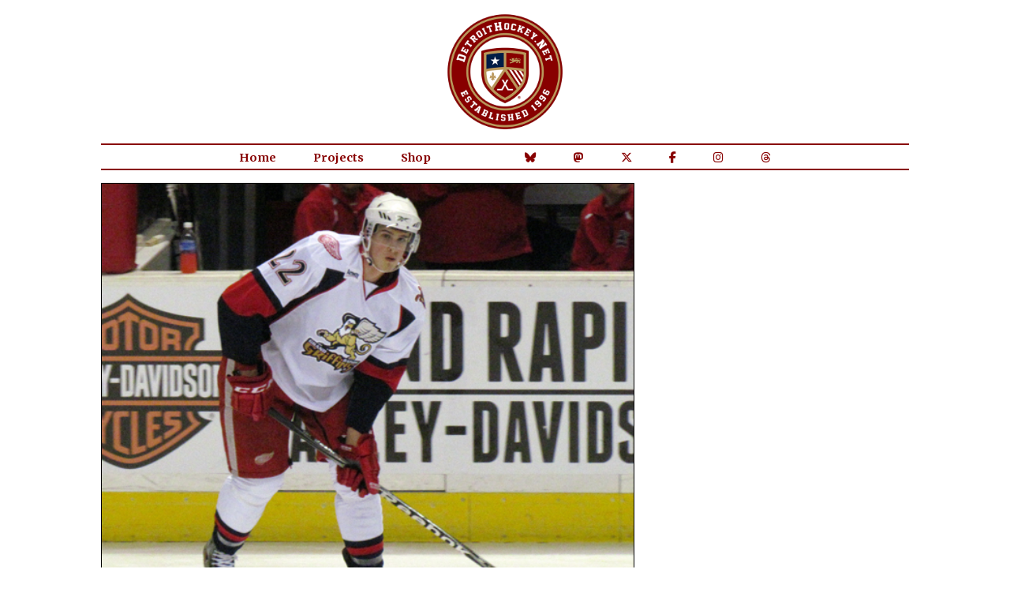

--- FILE ---
content_type: text/html; charset=UTF-8
request_url: https://projects.detroithockey.net/photos/2012/10/13/louis-marc-aubry-grand-rapids-griffins.php
body_size: 2299
content:
		<!DOCTYPE html>
		<html lang="en-US" xmlns="http://www.w3.org/1999/xhtml">
		<head>
			<meta http-equiv="content-type" content="text/html; charset=utf-8"/>
			<meta http-equiv="X-UA-Compatible" content="IE=8"/>
			<title>Louis-Marc Aubry looks to make a pass during... - DetroitHockey.Net</title>
					<link rel="preconnect" href="https://fonts.googleapis.com">
		<link rel="preconnect" href="https://fonts.gstatic.com" crossorigin>
		<link href="https://fonts.googleapis.com/css2?family=Merriweather:ital,wght@0,300;0,400;0,700;0,900;1,300;1,400;1,700;1,900&display=swap" rel="stylesheet">
		<style type="text/css" media="screen">
			@import "https://assets.detroithockey.net/css/main-v1759421406.min.css";@import "https://assets.detroithockey.net/css/tables-v1709582368.min.css";		</style>
		<link href="https://assets.detroithockey.net/jquery-ui/jquery-ui.min.css" rel="stylesheet"
			  type="text/css"/>
		<link href="https://assets.detroithockey.net/fotorama/fotorama.css" rel="stylesheet" type="text/css"/>
		<link rel="apple-touch-icon" sizes="57x57" href="https://assets.detroithockey.net/img/favicon/apple-touch-icon-057.png"><link rel="apple-touch-icon" sizes="76x76" href="https://assets.detroithockey.net/img/favicon/apple-touch-icon-076.png"><link rel="apple-touch-icon" sizes="114x114" href="https://assets.detroithockey.net/img/favicon/apple-touch-icon-114.png"><link rel="apple-touch-icon" sizes="120x120" href="https://assets.detroithockey.net/img/favicon/apple-touch-icon-120.png"><link rel="apple-touch-icon" sizes="144x144" href="https://assets.detroithockey.net/img/favicon/apple-touch-icon-144.png"><link rel="apple-touch-icon" sizes="152x152" href="https://assets.detroithockey.net/img/favicon/apple-touch-icon-152.png"><link rel="apple-touch-icon" sizes="167x167" href="https://assets.detroithockey.net/img/favicon/apple-touch-icon-167.png"><link rel="apple-touch-icon" sizes="180x180" href="https://assets.detroithockey.net/img/favicon/apple-touch-icon-180.png"><link rel="apple-touch-icon" href="https://assets.detroithockey.net/img/favicon/apple-touch-icon-57.png"><link rel="icon" type="image/png" sizes="100x100" href="https://assets.detroithockey.net/img/favicon/favicon-100.png"><link rel="icon" type="image/png" sizes="128x128" href="https://assets.detroithockey.net/img/favicon/favicon-128.png"><link rel="icon" type="image/png" sizes="192x192" href="https://assets.detroithockey.net/img/favicon/favicon-192.png"><link rel="icon" type="image/png" sizes="200x200" href="https://assets.detroithockey.net/img/favicon/favicon-200.png"><link rel="icon" href="https://assets.detroithockey.net/img/favicon/favicon-100.png"><!--[if IE]><link rel="shortcut icon" href="https://assets.detroithockey.net/img/favicon/favicon.ico"><![endif]-->		<!--[if lt IE 9]>
		<script src="https://assets.detroithockey.net/js/html5shiv.js" language="JavaScript"
				type="text/javascript"></script>
		<![endif]-->
		<script src="https://kit.fontawesome.com/3c253fb834.js" crossorigin="anonymous"></script>
		<script src="https://assets.detroithockey.net/jquery-ui/external/jquery/jquery.js"
				type="text/javascript"></script>
		<script src="https://assets.detroithockey.net/jquery-ui/jquery-ui.min.js" type="text/javascript"></script>
		<script
			src="https://assets.detroithockey.net/js/main-v1732302453.min.js"
			type="text/javascript"></script>
		<script src="https://assets.detroithockey.net/fotorama/fotorama.js" type="text/javascript"></script>
				<script type="text/javascript">
			let ROOT_URL = 'https://projects.detroithockey.net/';
		</script>
		<meta property="og:site_name" content="DetroitHockey.Net" /><meta property="fb:app_id" content="280209758680684" /><meta property="og:url" content="https://projects.detroithockey.net/photos/2012/10/13/louis-marc-aubry-grand-rapids-griffins.php" /><meta property="og:type" content="article" /><meta name="description" content="Louis-Marc Aubry looks to make a pass during pre-game warmups before a Grand Rapids Griffins game." /><meta property="og:title" content="Louis-Marc Aubry looks to make a pass during..." /><meta property="og:image" content="https://dynamic.detroithockey.net/8a/22a05f79494d69c7a0ab97d497012d.jpg" /><meta name="twitter:card" content="photo" /><meta name="twitter:site" content="@detroithockey96" /><meta name="twitter:title" content="Louis-Marc Aubry looks to make a pass during pre-game warmups before a Grand Rapids Griffins game." /><meta name="twitter:image" content="https://dynamic.detroithockey.net/8a/22a05f79494d69c7a0ab97d497012d.jpg" /><meta name="twitter:image:width" content="550" /><meta name="twitter:image:height" content="489" /><meta property="og:description" content="Louis-Marc Aubry looks to make a pass during pre-game warmups before a Grand Rapids Griffins game." /><link rel="image_src" href="https://dynamic.detroithockey.net/8a/22a05f79494d69c7a0ab97d497012d.jpg" />		</head>
		<body>
			<div id="template-wrapper">
				<header id="template-page-header">
					<div id="template-logo">
						<a href="https://www.detroithockey.net/"><img src="https://assets.detroithockey.net/img/logo/primary.png" alt="DetroitHockey.Net"/></a>
					</div>
					<nav id="template-page-navigation" class="cf" role="navigation">
						<ul class="cf">
							<li><a href="https://www.detroithockey.net/">Home</a></li>
							<li><a href="https://projects.detroithockey.net/" >Projects</a></li>
							<li><a href="https://shop.spreadshirt.com/detroithockeynet/">Shop</a></li>
							<li class="social-media bluesky"><a href="https://bsky.app/profile/detroithockey.net" target="_blank"><i class="fa-brands fa-bluesky"></i></a></li>
							<li class="social-media mastodon"><a href="https://social.detroit.hockey/@detroithockeynet" rel="me" target="_blank"><i class="fa-brands fa-mastodon"></i></a></li>
							<li class="social-media twitter"><a href="https://twitter.com/detroithockey96" target="_blank"><i class="fa-brands fa-x-twitter"></i></a></li>
							<li class="social-media facebook"><a href="https://www.facebook.com/DetroitHockey.Net" target="_blank"><i class="fa-brands fa-facebook-f"></i></a></li>
							<li class="social-media instagram"><a href="https://www.instagram.com/detroithockeynet/" target="_blank"><i class="fa-brands fa-instagram"></i></a></li>
							<li class="social-media threads"><a href="https://www.threads.net/@detroithockeynet/" target="_blank"><i class="fa-brands fa-threads"></i></a></li>
						</ul>
					</nav>
				</header>
				<div id="template-content" class="cf">
		<img src="https://dynamic.detroithockey.net/1b/800b47caa1e2ad7a576e9ac2a18d99.jpg" class="photo_image" style="width: 674px; height: 600px;" alt="Louis-Marc Aubry looks to make a pass during pre-game warmups before a Grand Rapids Griffins game." />	<div id="photo_details">
		<div id="photo_details_left">
			<p>Louis-Marc Aubry looks to make a pass during pre-game warmups before a Grand Rapids Griffins game.</p>		</div>
		<div id="photo_details_right">
			<div><h2 class="line">File Information</h2><ul class="plain"><li><span>Date:</span> October 13, 2012</li></ul></div>		</div>
		<br class="clear"/>

		<div>
			<h2 class="line">Related Collections</h2>

							<div class="photo_collection">
					<div class="photo_collection_icon"
						 title="Bulldogs @ Griffins, 10/13/2012 Photos - DetroitHockey.Net">
						<a href="/photos/20121013-griffins-bulldogs/"><img
                                    src="https://dynamic.detroithockey.net/6c/ce664c60277ba22116ce0969ee9c39.png"/></a>
					</div>
					<div class="photo_collection_detail">
						<h3>
							<a href="/photos/20121013-griffins-bulldogs/">Bulldogs @ Griffins, 10/13/2012</a>
						</h3>
						<p>74 photos</p>
					</div>
				</div>
								<div class="photo_collection" title="Grand Rapids Griffins Photos - DetroitHockey.Net">
					<div class="photo_collection_icon">
						<a href="/photos/grand-rapids-griffins-2001/"><img
                                    src="https://dynamic.detroithockey.net/9b/0afdc6ca1bd172ee4d5ceb704fd194.png"/></a>
					</div>
					<div class="photo_collection_detail">
						<h3><a href="/photos/grand-rapids-griffins-2001/">Grand Rapids Griffins</a></h3>
						<p>2251 photos</p>
					</div>
				</div>
								<div class="photo_collection" title="Louis-Marc Aubry Photos - DetroitHockey.Net">
					<div class="photo_collection_icon">
						<a href="/photos/louis-marc-aubry/"><img
                                    src="https://dynamic.detroithockey.net/2d/2c4c8a2f1c24d5dfc5e16a0f23d57b.png"/></a>
					</div>
					<div class="photo_collection_detail">
						<h3><a href="/photos/louis-marc-aubry/">Louis-Marc Aubry</a></h3>
						<p>58 photos</p>
					</div>
				</div>
						</div>
	</div>
			</div>
			<footer id="template-page-footer">
				<div id="template-copyright">
					<p>DetroitHockey.Net Copyright &copy; 1996 - 2026 by <a href="https://www.clarkrasmussen.com/">Clark Rasmussen</a></p>
				</div>
			</footer>

			<div class="fotorama" data-width="100%" data-height="100%" data-keyboard="true" data-nav="false" data-fit="none"
				 data-auto="false"></div>
			<div id="fotorama_close"><i class="fa-solid fa-times"></i></div>
			<div id="fotorama_reorder"><p class="photo-orderby-change"><i class="fa-solid fa-sync-alt"></i>
					Sort By
					Date  (Oldest to Newest)				</p></div>
		</div>
	</body>
</html>
	